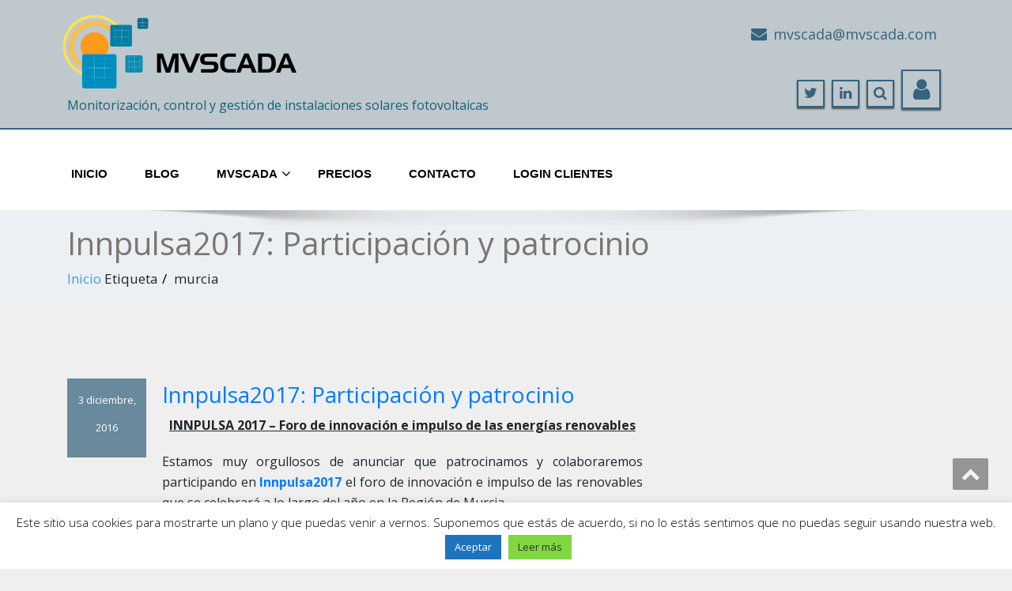

--- FILE ---
content_type: text/css
request_url: https://mvscada.com/public/wp-content/themes/mvscada/style.css?ver=6.9
body_size: 2656
content:
/*
Theme Name: mvscada
Author: Mario Izquierdo
Revision: Javier Iglesias
Author URI: https://marioizquierdo.es
Version:  0.1
Text Domain: weblizar
Template: enigma
*/

@import url("../enigma/style.css");

.header_section{
  //background-color:#31A3DD;
	background-color:#bec8cd;
}

.enigma_footer_area {
    background: #bec8cd !important;
}


body {
background-color: #efefef;
}

span.reversed {
unicode-bidi: bidi-override;
direction: rtl;
}

.navbar-collapse {
  margin-top: 5px !important;
  margin-bottom: 5px !important;
}

.navbar-default .navbar-nav > li > a, .navbar-default .navbar-nav > li > a:hover {
  font-weight: bold !important;
}

/* center */
.aligncenter {
  margin-left: auto;
  margin-right: auto;
}

.mvscada_green_slide h1 {
    font-size: 2.2em !important;
    width: 65%;
    text-transform: none !important;
}

.mvscada_green_slide li {
    width: 60%;
    text-transform: none !important;;
}

.mvscada_green_slide .carousel-caption {
    top:20%;
}

@media (max-width: 1240px) {
  .mvscada_green_slide .carousel-caption {
    width:80%;
  }
}
@media (max-width: 600px) {
  .mvscada_green_slide h1 {
    font-size: 0.8em !important;
    margin-top:-30px !important;
    width: 80% !important;
  }
  .mvscada_green_slide li {
    display: block !important;
    font-size: 0.7em !important;
    width: 100% !important;
    margin-left: -40px !important;
    height: 24px !important;
    padding: 2px !important;
  }
  .mvscada_green_slide .hidden-xs {
    display: none !important;
  }

  .mvscada_responsive_img {
	width:300px !important;
  }
} 

.social li a {
width: 100%;
height: 100%;
display: inline-block;
}

.social li.login{
       background-size: 100% 200%;
       background-image: linear-gradient(to bottom, transparent 50%, #36637d 50%);
        width: 50px;
       height: 50px;
       font-size: 30px;
       border: 2px solid #36637d;
}
.social li.login:hover{
       background-position: 0 -100%;
       //background-color:#C92228;
}

.social li.search{
       background-size: 100% 200%;
       background-image: linear-gradient(to bottom, transparent 50%, #36637d 50%);
       border: 2px solid #36637d;
}
.social li.search:hover{
       background-position: 0 -100%;
       //background-color:#4fd64f;
}

.social li.linkedin{
       background-size: 100% 200%;
       background-image: linear-gradient(to bottom, transparent 50%, #36637d 50%);
       border: 2px solid #36637d;
}
.social li.linkedin:hover{
       background-position: 0 -100%;
       background-color:#bdc8cd;
}

.social i{
       color: #36637d;
}

.social i:hover{
       color: #fff;
}

.social li.twitter{
       background-size: 100% 200%;
       background-image: linear-gradient(to bottom, transparent 50%, #36637d 50%);
       border: 2px solid #36637d;
}
.social li.twitter:hover{
       background-position: 0 -100%;
       background-color:#bdc8cd;
}

.head-contact-info li{
	color: #36637d;
}

.head-contact-info{
	padding-top: 20px;
	padding-bottom: 10px;
}

.navigation_menu{
       border-top: 2px solid #36637d !important;
}

.container {
	padding-top: 10px;
}

.navbar .active a
{
	//background: #36637d !important;
	background: #bdc8cd !important;
	border: 1px solid #36637d !important;
	color: #2e5266 !important;
}

.navbar-default .navbar-nav>.active>a:focus, .navbar-default .navbar-nav>.active>a:hover, .navbar-default .navbar-nav>.open>a, .navbar-default .navbar-nav>.open>a:focus, .navbar-default .navbar-nav>.open>a:hover, .navbar-default .navbar-nav>li>a:focus, .navbar-default .navbar-nav>li>a:hover {
    background-color: #6a899b !important;
}

.menu-item .active a
{
	color: white !important;
	background: #69899c !important;
}

.menu-item .active a
{
	color: white !important;
	background: #69899c !important;
}

.dropdown-menu a
{
	color: white !important;
	background: #69899c !important;
}

.dropdown-menu a:hover
{
	color: #36637d !important;
	background: #bdc8cd !important;
}

.navbar a:hover
{
	background: #69899c !important;
	color: #fff !important;
}

.navbar-header .navbar-toggle {
	background-color: #69899c !important;
	border: 1px solid #36637d !important;
}

#enigma_nav_top .navbar-default .navbar-toggle:hover,  #enigma_nav_top .navbar-default .navbar-toggle:focus,.navbar-toggle
{
	background-color:#36637d !important
}


.enigma_post_date, .enigma_author_detail_wrapper {
	background: #69899c !important;
}

.enigma_author_detail_wrapper {
	border-left: 2px solid #69899c !important;
}

.enigma_author_detail_wrapper .social li.twitter{
       background: #bec8cd;
}


.enigma_author_detail_wrapper .social li.linkedin{
       background: #bec8cd;
}

@media (min-width: 639px) {
  .navbar-header {
    display:none;
  }
}


.enigma_cats, .enigma_tags, .enigma_blog_comment, .enigma_blog_thumb_footer, .enigma_callout_area {
  display:none;
}


.enigma_post_date {
  padding-left: 3px;
  padding-right: 3px;
}

.enigma_post_date span.date {
  font-size: 13px;
}

.enigma_blog_read_btn {
	color: #36637d !important;
	border: 2px solid #36637d !important;
	background-color: #bec8cd !important;
	background-image: linear-gradient(to bottom, transparent 50%, #69899c 50%) !important;
}

.enigma_blog_read_btn:hover {
	color: white !important;
}

.page-template .btn-search {
	color: #36637d !important;
	border: 2px solid #36637d !important;
	background-color: #bec8cd !important;
}

.page-template .btn-search:hover {
	color: white !important;
	background-color: #36637d !important;
}

.carousel-text h1 {
	background: rgba(34,61,77,.8) !important;
}
.carousel-list li {
	background: rgba(55,99,124,.8) !important;
}

.enigma_service_iocn {
	border: 4px solid #36637d !important;
	background-color: #36637d !important;
	background-image: linear-gradient(to bottom,#36637d 50%,#fff 50%) !important;
}

.enigma_service_area:hover .enigma_service_iocn i,.enigma_service_area:focus .enigma_service_iocn i{
    color:#36637d !important;
}

.enigma_service_detail a {
	color: #36637d !important;
}

.enigma_service_detail a:hover {
	color: #69899c !important;
}

.enigma_heading_title h3 {
	border-bottom: 4px solid #223d4d !important;
	color: #223d4d !important;
}

.enigma_blog_thumb_wrapper h2 a{
    color:#36637d !important;
}

.enigma_blog_thumb_wrapper{
    border-bottom:5px solid #36637d !important;
}

.enigma_carousel-next:focus,.enigma_carousel-prev:focus{
    background-color:#36637d !important;
    color:#fff;
}

.enigma_carousel-next i, .enigma_carousel-prev i, .enigma_carousel-next i, .enigma_carousel-prev i {
    color: #36637d !important;
}

.enigma_carousel-next:hover i, .enigma_carousel-prev:hover i, .enigma_carousel-next:focus i, .enigma_carousel-prev:focus i {
    color: #fff !important;
}

.enigma_carousel-next:hover, .enigma_carousel-prev:hover, .enigma_carousel-next:focus, .enigma_carousel-prev:focus {
    background-color: #36637d !important;
}

.enigma_carousel-next, .enigma_carousel-prev, .enigma_proejct_button a:hover, .enigma_carousel-next, .enigma_carousel-prev, .enigma_proejct_button a:focus {
    border: 2px solid #36637d !important;
}

/*Chapuza para cambiar logo con css*/

.logo img{
    height: 100px;
    width: 300px;
    padding-left: 300px;
    margin-top: 5px;
    margin-left: -10px;
    /* background: url(https://mvscada.com/public/wp-content/uploads/2018/10/Logo-Megaproyectos-Horizontal-Azul.png) no-repeat; */
    background: url(https://mvscada.com/public/wp-content/uploads/2021/11/Logo_web_300x100.png) no-repeat; */
    background-size: contain;
}

.enigma_footer_copyright_info {
    margin-bottom: 80px;
}

.wpcf7-form h1 {
	color: #777;
}

.comparison {
      max-width:940px;
      margin:0 auto;
      font:13px/1.4 "Helvetica Neue",Helvetica,Arial,sans-serif;
      text-align:center;
      padding:10px;
    }

    .comparison table {
      width:100%;
      border-collapse: collapse;
      border-spacing: 0;
      table-layout: fixed;
      border-bottom:1px solid #CCC;
    }

    .comparison td, .comparison th {
      border-right:1px solid #CCC;
      empty-cells: show;
      padding:10px;
	  border-top: 0px !important;
	  border-left: 0px !important;
	  border-bottom: 0px;
    }

    .compare-heading {
      font-size:18px;
      font-weight:bold !important;
      border-bottom:0 !important;
      padding-top:10px !important;
    }

    .comparison tbody tr:nth-child(odd) {
      display:none;
    }

    .comparison .compare-row {
      background:#F5F5F5;
    }

    .comparison .tickblue {
      color:#31A3DD;
    }

    .comparison .tickgreen {
      color:#009E2C;
    }

    .comparison th {
      font-weight:normal;
      padding:0;
      border-bottom:1px solid #CCC;
    }

    .comparison tr td:first-child {
      text-align:left;
    }
      
    .comparison .qbse, .comparison .qbo, .comparison .tl {
      color:#FFF;
      padding:10px;
      font-size:13px;
      border-right:1px solid #CCC;
      border-bottom:0;
    }

    .comparison .tl2 {
      border-right:0;
    }

    .comparison .qbse {
      background:#31A3DD;
      border-top-left-radius: 3px;
      border-left:0px;
    }

    .comparison .qbo {
      background:#009E2C;
      border-top-right-radius: 3px;
      border-right:0px;
    }

    .comparison .price-info {
      padding:5px 15px 15px 15px;
    }

    .comparison .price-was {
      color:#999;
      text-decoration: line-through;
    }

    .comparison .price-now, .comparison .price-now span {
      color:#ff5406;
    }

    .comparison .price-now span {
      font-size:32px;
    }

    .comparison .price-small {
        font-size: 18px !important;
        position: relative;
        top: -11px;
        left: 2px;
    }

    .comparison .price-buy {
      background:#31a3dd;
      padding:10px 20px;
      font-size:12px;
      display:inline-block;
      color:#FFF;
      text-decoration:none;
      border-radius:3px;
      text-transform:uppercase;
      margin:5px 0 10px 0;
    }

    .comparison .price-try {
      font-size:12px;
    }

    .comparison .price-try a {
      color:#202020;
    }

    @media (max-width: 767px) {
      .comparison td:first-child, .comparison th:first-child {
        display: none;
      }
      .comparison tbody tr:nth-child(odd) {
        display:table-row;
        background:#F7F7F7;
      }
      .comparison .row {
        background:#FFF;
      }
      .comparison td, .comparison th {
        border:1px solid #CCC;
      }
      .price-info {
      border-top:0 !important;
      
    }
      
    }

    @media (max-width: 639px) {
      .comparison .price-buy {
        padding:5px 10px;
      }
      .comparison td, .comparison th {
        padding:10px 5px;
      }
      .comparison .hide-mobile {
        display:none;
      }
      .comparison .price-now span {
      font-size:16px;
    }

    .comparison .price-small {
        font-size: 16px !important;
        top: 0;
        left: 0;
    }
      .comparison .qbse, .comparison .qbo {
        font-size:12px;
        padding:10px 5px;
      }
      .comparison .price-buy {
        margin-top:10px;
      }
      .compare-heading {
      font-size:13px;
    }
  }

#content-desktop {display: block;}
#content-mobile {display: none;}

@media screen and (max-width: 768px) {

#content-desktop {display: none;}
#content-mobile {display: block;}
}


.navbar-nav .dropdown-menu {
    top: 40px;
}
